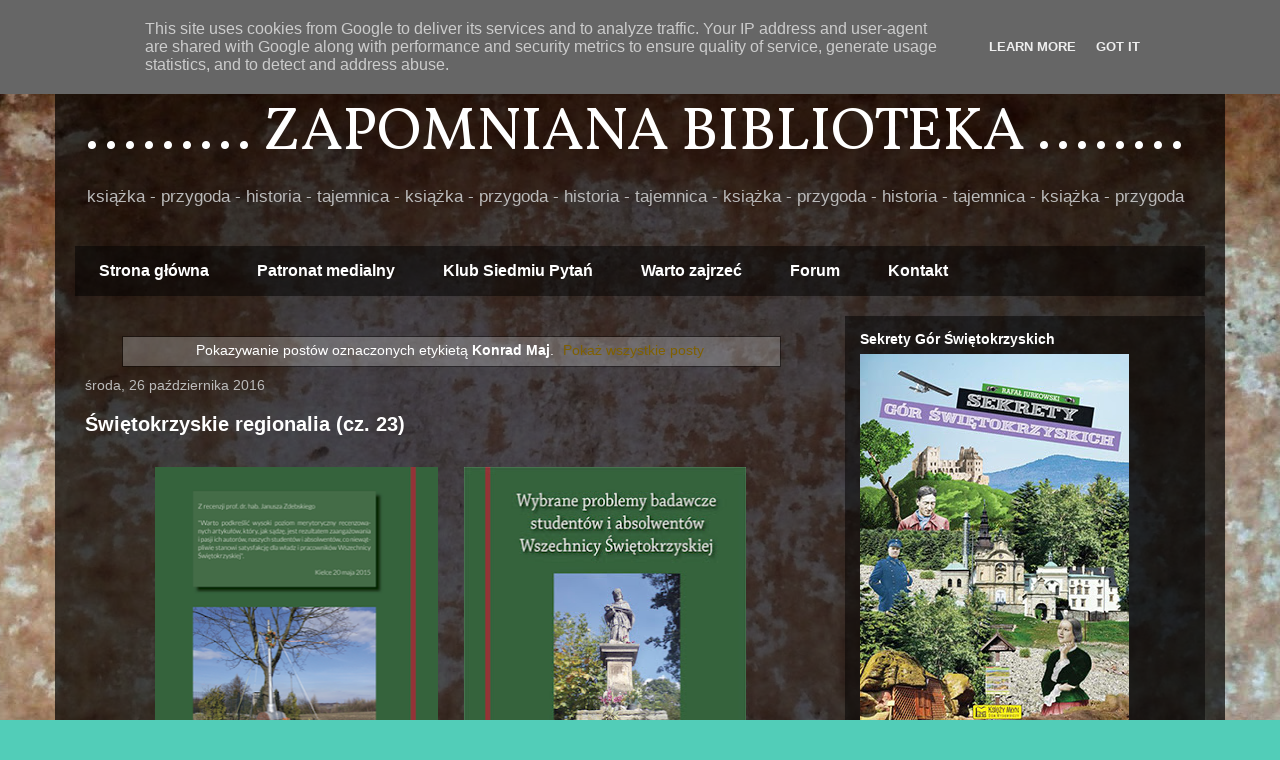

--- FILE ---
content_type: text/html; charset=UTF-8
request_url: http://www.zapomnianabiblioteka.pl/b/stats?style=BLACK_TRANSPARENT&timeRange=ALL_TIME&token=APq4FmApnGN4-g8X_zpE1QudcJzjXP8g6Qxp21yjBr4X6yUb72YjMitSgoV6iCEBUDBnzKHL5A-XDdDAeC3oOmjrBRDWW8JC0g
body_size: 271
content:
{"total":1988417,"sparklineOptions":{"backgroundColor":{"fillOpacity":0.1,"fill":"#000000"},"series":[{"areaOpacity":0.3,"color":"#202020"}]},"sparklineData":[[0,44],[1,38],[2,35],[3,30],[4,33],[5,81],[6,86],[7,52],[8,29],[9,43],[10,36],[11,41],[12,47],[13,54],[14,87],[15,64],[16,82],[17,96],[18,84],[19,66],[20,86],[21,99],[22,53],[23,38],[24,50],[25,83],[26,72],[27,51],[28,62],[29,2]],"nextTickMs":240000}